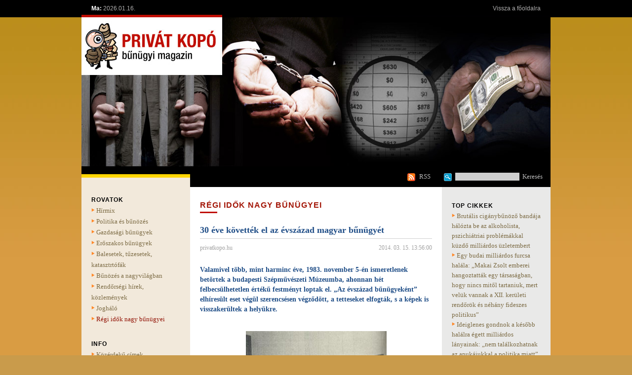

--- FILE ---
content_type: text/html; charset=utf-8
request_url: https://www.privatkopo.info/WebArticleShow.aspx?AGM=RegiIdokNagyBunugyei&AN=harminceve&MN=RegiIdokNagyBunugyei&LN=Hungarian
body_size: 6865
content:


<html>
<head>
<title>PRIVÁT KOPÓ bűnügyi magazin</title>
<meta http-equiv="Content-Type" content="text/html; charset=windows-1250">
<link rel=stylesheet href="style.css" type="text/css">
<link rel=stylesheet href="menu.css" type="text/css">
<meta name="keywords" content="bűnözés, rendőrség, nyomozás, Magyarország, bűnelkövetés, nemzetközi, balesetek, katasztrófák, bűnügyi hírek, gyilkosságok, erőszak, bűncselekmények">
<meta name="description" content="A Privát Kopó Magyarország egyik legnagyobb bűnügyi portálja, amely a régi idők, valamint, napjaink Magyarország és a világ bűnügyeivel foglalkozik.">


<script type="text/javascript">
<!--
function MM_swapImgRestore() { //v3.0
  var k,x,a=document.MM_sr; for(k=0;a&&k<a.length&&(x=a[k])&&x.oSrc;k++) x.src=x.oSrc;
}
function MM_preloadImages() { //v3.0
  var d=document; if(d.images){ if(!d.MM_p) d.MM_p=new Array();
    var k,j=d.MM_p.length,a=MM_preloadImages.arguments; for(k=0; k<a.length; k++)
    if (a[k].indexOf("#")!=0){ d.MM_p[j]=new Image; d.MM_p[j++].src=a[k];}}
}

function MM_findObj(n, d) { //v4.01
  var p,k,x;  if(!d) d=document; if((p=n.indexOf("?"))>0&&parent.frames.length) {
    d=parent.frames[n.substring(p+1)].document; n=n.substring(0,p);}
  if(!(x=d[n])&&d.all) x=d.all[n]; for (k=0;!x&&k<d.forms.length;k++) x=d.forms[k][n];
  for(k=0;!x&&d.layers&&k<d.layers.length;k++) x=MM_findObj(n,d.layers[k].document);
  if(!x && d.getElementById) x=d.getElementById(n); return x;
}

function MM_swapImage() { //v3.0
  var k,j=0,x,a=MM_swapImage.arguments; document.MM_sr=new Array; for(k=0;k<(a.length-2);k+=3)
   if ((x=MM_findObj(a[k]))!=null){document.MM_sr[j++]=x; if(!x.oSrc) x.oSrc=x.src; x.src=a[k+2];}
}
//-->
function openwindow(url,name)
  {
  window.open(url,name,'width=670,height=470,resizable=no,toolbar=no,location=no,directories=no,status=no,menubar=no,dependent=yes');
  }
</script>
<script language="JavaScript" type="text/JavaScript">
function openwindow(url,name)
  {
  window.open(url,name,'width=670,height=470,resizable=no,toolbar=no,location=no,directories=no,status=no,menubar=no,dependent=yes');
  }
</script>


</head>
<body bgcolor="#c99b4b" background="images/hatter_body.jpg"  leftmargin="0" topmargin="0" marginwidth="0" marginheight="0">
    <table width="100%" border="0" cellspacing="0" cellpadding="0">
  <tr>
    <td align="center" valign="top"><!--datum --><table width="950" border="0" cellspacing="0" cellpadding="0">
  <tr>
    <td class="fejlecdatum"><span class="fejlecdatum">Ma:</span> 2026.01.16.</td>
    <td class="fejlecvissza"><a href="Index.aspx?MN=Fooldal&LN=Hungarian" class="fejlecvissza">Vissza a főoldalra</a></td>
  </tr>
</table><!--datum vege-->
</td>
  </tr>
  <tr>
    <td align="center" valign="top"><!--intro --><table width="950" border="0" cellspacing="0" cellpadding="0">
  <tr>
    <td><img src="images/privat_kopo.jpg" width="950" height="302" border="0" usemap="#Map"></td>
  </tr>
</table>
<!--intro vege--></td>
  </tr>
  <tr>
    <td align="center" valign="top"><!--rovat teteje + RSS + kereses csik-->
    <table width="950" border="0" cellspacing="0" cellpadding="0">
  <tr>
    <td><img src="images/hatter_fekete.png" width="220" height="1"></td>
    <td><img src="images/hatter_fekete.png" width="490" height="1"></td>
    <td><img src="images/hatter_fekete.png" width="20" height="1"></td>
    <td><img src="images/hatter_fekete.png" width="220" height="1"></td>
  </tr>
  <tr>
    <td background="images/hatter_keresescsik.png"><img src="images/atlatszo.gif" width="2" height="35"></td>
    <td background="images/hatter_fekete.png" align="right" valign="middle"><table><tr><td><a href="http://www.privatkopo.hu/WebRss.ashx?LN=Hungarian" target="_blank" class="fejlec"><img border="0" src="images/ikon_RSS.png" width="24" height="35" align="absmiddle"></a></td><td align="right" valign="middle"><a href="http://www.privatkopo.hu/WebRss.ashx?LN=Hungarian" target="_blank" class="fejlec">RSS</a></td></tr></table></td>
    <td background="images/hatter_fekete.png">&nbsp;</td>
    <td background="images/hatter_fekete.png" align="left" valign="middle"><!--kereses--><table border="0" cellspacing="0" cellpadding="0"><form name="Search" action="WebSearchResult.aspx" method="get"><tr><td><img src="images/ikon_kereses.png" width="27" height="35" align="absmiddle"><input class="negativ" type="hidden" name="MN" id="MN" value="Kereses"><input class="negativ" type="hidden" name="NOCH" id="NOCH" value="1"><input class="negativ" type="text" name="ST" id="ST"><img src="images/atlatszo.gif" width="6" height="2"><a href="#" class="fejlec" onClick="document.forms.Search.submit()">Keresés</a></td></tr></form></table><!--kereses vege--></td>
  </tr>
</table><!--rovat teteje + RSS + kereses csik vege-->
    </td>
  </tr>
  <tr>
    <td align="center" valign="top"><!--kozepe --><table background="images/hatter_tartalom.png" width="950" border="0" cellspacing="0" cellpadding="0">
      <tr>
        <td><img src="images/atlatszo.gif" width="20" height="15"></td>
        <td><img src="images/atlatszo.gif" width="200" height="1"></td>
        <td><img src="images/atlatszo.gif" width="20" height="1"></td>
        <td><img src="images/atlatszo.gif" width="470" height="1"></td>
        <td><img src="images/atlatszo.gif" width="20" height="1"></td>
        <td><img src="images/atlatszo.gif" width="200" height="1"></td>
        <td><img src="images/atlatszo.gif" width="20" height="1"></td>
      </tr>
      <tr>
        <td>&nbsp;</td>
        <td align="left" valign="top"><!--menu --><table width="180" border="0" cellspacing="0" cellpadding="0">
  <tr>
    <td class="rovat">Rovatok</td>
  </tr>
  <tr>
    <td class="menu"><img src="images/kisnyil.png" width="10" height="13"><a href="Index.aspx?MN=Hirmix&LN=Hungarian" class="menu">Hírmix</a></td>
  </tr>
  <tr>
    <td class="menu"><img src="images/kisnyil.png" width="10" height="13"><a href="Index.aspx?MN=PolitikaEsBunozes&LN=Hungarian" class="menu">Politika és bűnözés</a></td>
  </tr>
  <tr>
    <td class="menu"><img src="images/kisnyil.png" width="10" height="13"><a href="Index.aspx?MN=GazdasagiBunugyek&LN=Hungarian" class="menu">Gazdasági bűnügyek</a></td>
  </tr>
  <tr>
    <td class="menu"><img src="images/kisnyil.png" width="10" height="13"><a href="Index.aspx?MN=EroszakosBunugyek&LN=Hungarian" class="menu">Erőszakos bűnügyek</a></td>
  </tr>
  <tr>
    <td class="menu"><img src="images/kisnyil.png" width="10" height="13"><a href="Index.aspx?MN=BalesetekTuzesetekKatasztrofak&LN=Hungarian" class="menu">Balesetek, tűzesetek, katasztrtófák</a></td>
  </tr>
  <tr>
    <td class="menu"><img src="images/kisnyil.png" width="10" height="13"><a href="Index.aspx?MN=BunozesANagyvilagban&LN=Hungarian" class="menu">Bűnözés a nagyvilágban</a></td>
  </tr>
  <tr>
    <td class="menu"><img src="images/kisnyil.png" width="10" height="13"><a href="Index.aspx?MN=RendorsegiHirekKozlemenyek&LN=Hungarian" class="menu">Rendőrségi hírek, közlemények</a></td>
  </tr>
  <tr>
    <td class="menu"><img src="images/kisnyil.png" width="10" height="13"><a href="Index.aspx?MN=Joghalo&LN=Hungarian" class="menu">Jogháló</a></td>
  </tr>
  <tr>
    <td class="menu"><img src="images/kisnyil.png" width="10" height="13"><a href="Index.aspx?MN=RegiIdokNagyBunugyei&LN=Hungarian" class="aktivmenu">Régi idők nagy bűnügyei</a></td>
  </tr>
  <tr>
    <td><img src="images/atlatszo.gif" width="2" height="28"></td>
  </tr>
  <tr>
    <td class="rovat">Info</td>
  </tr>
  <tr>
    <td class="menu"><img src="images/kisnyil.png" width="10" height="13"><a href="Index.aspx?MN=KozerdekuCimekTelefonszamok&LN=Hungarian" class="menu">Közérdekű címek, telefonszámok</a></td>
  </tr>
  <tr>
    <td class="menu"><img src="images/kisnyil.png" width="10" height="13"><a href="Index.aspx?MN=Partnerek&LN=Hungarian" class="menu">Partnerek</a></td>
  </tr>
   <tr>
    <td><img src="images/atlatszo.gif" width="2" height="28"></td>
  </tr>
</table>
<!--menu vege-->
<!--bannerek bal --><table width="180" border="0" cellspacing="0" cellpadding="0">
  <tr>
    <td>
<object type="application/x-shockwave-flash" data="Banner/mahu_banner_privatkopo.swf" width="180" height="114">
	<param name="movie" value="Banner/mahu_banner_privatkopo.swf" />
	<param name="menu" value="false"/>
	<param name="FlashVars" value="clickTAG=http://ma.hu&clickTARGET=_blank"/>
	<embed src="Banner/mahu_banner_privatkopo.swf" FlashVars="clickTAG=http://ma.hu&clickTARGET=_self" width="180" height="114" type="application/x-shockwave-flash" pluginspage="http://www.macromedia.com/go/getflashplayer" />
</object>
    <br>
<br>
<a href="http://hirgyujto.hu/tart/sites" target="_blank"><img src="banner/hgy_120w.png" border="0" width="180" height="114"></a>
    <br>
<br>
<br>
<a href="http://www.hirkert.hu" target="_blank"><img src="banner/hirkert_logo_180x115.jpg" border="0" width="180" height="115"></a>
<br>
<br>
</td>
  </tr>
</table>
<!--bannerek vege bal --></td>
        <td>&nbsp;</td>
        <td align="left" valign="top"><table width="470" border="0" cellspacing="0" cellpadding="0">
  <tr>
    <td><img src="images/atlatszo.gif" width="2" height="13"></td>
  </tr>
  <tr>
    <td align="left" valign="top"><!--Content --><form name="aspnetForm" method="post" action="WebArticleShow.aspx?AGM=RegiIdokNagyBunugyei&amp;AN=harminceve&amp;MN=RegiIdokNagyBunugyei&amp;LN=Hungarian" id="aspnetForm">
<div>
<input type="hidden" name="__VSTATE" id="__VSTATE" value="eNr7z8ifws/KaWlmYmJoYWphlgIAJIED2A==" />
<input type="hidden" name="__VIEWSTATE" id="
__VIEWSTATE" value="" />
</div>

<span id="ctl00_cphContent_Content"><!--cikk--><table width="470" border="0" cellspacing="0" cellpadding="0"> <!--rovatcim --><tr> <td class="rovatcim">Régi idők nagy bűnügyei</td> </tr><!--rovatcim vege--> <tr> <td><img src="images/csik_rovatcimalatt.png" width="470" height="31"></td> </tr> <tr> <td class="cikkcim">30 éve követték el az évszázad magyar bűnügyét</td> </tr> <tr> <td><img src="images/cimelvalasztocsik.png" width="470" height="16"></td> </tr> <tr> <td><table width="470" border="0" cellspacing="0" cellpadding="0"> <tr> <td class="szerzo">privatkopo.hu</td> <td class="datum">2014. 03. 15. 13:56:00</td> </tr> </table></td> </tr> <tr> <td><img src="images/atlatszo.gif" width="2" height="26"></td> </tr> <tr> <td class="cikkszoveg"><span class="lead"><P>Valamivel több, mint harminc éve, 1983. november 5-én ismeretlenek betörtek a budapesti Szépművészeti Múzeumba, ahonnan hét felbecsülhetetlen értékű festményt loptak el. „Az évszázad bűnügyeként” elhíresült eset végül szerencsésen végződött, a tetteseket elfogták, s a képek is visszakerültek a helyükre.</P></span><br> <br> <DIV class=nagykep><IMG src="/Pictures/harminceve_fo.jpg"></DIV>
<P>Aznap éjjel a rablóknak nem volt szükségük különleges berendezésekre tervük kivitelezéséhez. Egész egyszerűen felmásztak az éppen tatarozás alatt álló múzeum állványzatán az első emeleti olasz terem ablakához, amit üvegvágóval kivágtak, leakasztották a falról a festményeket, és ugyanazon az útvonalon távoztak. A múzeumban volt ugyan riasztó, de az november 1-jén meghibásodott, és még nem volt idő a megjavítására.</P>
<P>Az első hírek szerint Raffaello <I>Esterházy Madonná</I>ja és <I>Ifjú képmás</I>a, Tiepolo <I>Mária hat szenttel</I> és a <I>Pihenő szent család Egyiptomba menekülés közben</I> című alkotásai, Tintoretto <I>Női mellképe</I> és <I>Férfi mellképe</I>, illetve Palma Vecchio <I>Szent család</I>ja tűnt el a múzeumból. A tüzetesebb vizsgálat során kiderült: nem Vecchio Szent családja, hanem egy ismeretlen festő <I>Giorgione képmása</I> című alkotása jutott a tolvajok kezére. A műkincsek értékét - 1983-ban - 1 milliárd 436 millió forintra becsülték, az akkoriban elképzelhetetlenül nagy összeget az ügyben nyilatkozóknak még kimondaniuk is nehéz volt.</P>
<P>A triviális módon végrehajtott bűntény nemzetközi figyelmet kapott, a nyomozás elképesztő erővel indult meg. Az elővigyázatlan tettesek egy Parana USA PV 68 SQ feliratú csavarhúzót, egy olasz feliratú műanyagzsákot és némi piros-fehér-zöld fonállal átszőtt kötelet hagytak maguk után a helyszínen, sőt néhány elmosódott ujjlenyomatot is sikerült utánuk rögzíteni.</P>
<P>A rendőrök öt nap múlva Százhalombattánál a Dunában megtalálták a képek vakkereteit tartalmazó zsákot, a múzeumban bizonyítékként lefoglalt zsák párját. A nyomozásban a fordulat december elején következett be, amikor az eltűntként nyilvántartott tizenhét éves Jónás Katalint előállították. A fiatal lány bevallotta, hogy ő tolmácsolt az olasz megbízók és a magyar rablók között. Nem sokkal később letartóztatták Kovács Gusztávot és Raffai Józsefet, akik szintén vallomást tettek, így hamarosan Érd határából előkerült Raffaello képe, az <I>Ifjú képmása</I> - amit egyfajta zálogként ástak a földbe, ha az olasz megrendelő nem fizetné ki a húszezer dollárt.</P>
<P>Végül 1984. január 20-án - egy telefonbejelentésnek köszönhetően - a görögországi Panagia Tripiti kolostor kertjéből előkerült a többi kép is, amelyeket az olaszok egy Ladával és egy Fiattal Görögországba fuvaroztak. A rablás során súlyosan sérült képeket a Malév külön biztosított gépével szállították haza, s rögtön megkezdődött a restaurálásuk.</P>
<P>A bűnügyben részt vevő négy olaszt hazájukban ítélték el, Kovács Gusztáv 12 év fegyházat, Raffai József 7 év börtönbüntetést kapott, Jónás Katalint pedig 6 hónap felfüggesztettre ítélték. Fény derült a képek állítólagos megrendelőire is: a görög milliárdos étolajgyáros, Efthimiosz Moszkoklaidesz és testvére azonban mindent tagadtak, Raffaellóról még soha életükben nem hallottak, bizonyítékok hiányában nem vonhatták őket felelősségre.</P> </td> </tr> <tr> <td><img src="images/atlatszo.gif" width="2" height="40"></td> </tr> </table><!--cikk vege --> <!--Tovabbi friss informaciok --><table width="470" border="0" cellspacing="0" cellpadding="0"> <tr> <td class="frissinfocim">További friss információk</td> </tr> <tr> <td class="frissinfo"><img src="images/kisnyil.png" width="10" height="13"><a href="WebArticleShow.aspx?AGM=RegiIdokNagyBunugyei&AN=harminceve&MN=RegiIdokNagyBunugyei&LN=Hungarian" class="frissinfo">30 éve követték el az évszázad magyar bűnügyét</a><br><img src="images/kisnyil.png" width="10" height="13"><a href="WebArticleShow.aspx?AGM=RegiIdokNagyBunugyei&AN=racsfogta&MN=RegiIdokNagyBunugyei&LN=Hungarian" class="frissinfo">Szorulás: biztonsági rács vette őrizetbe a betörőt</a><br><img src="images/kisnyil.png" width="10" height="13"><a href="WebArticleShow.aspx?AGM=RegiIdokNagyBunugyei&AN=egyrekozelebb&MN=RegiIdokNagyBunugyei&LN=Hungarian" class="frissinfo">Egyre közelebb kerülnek a nyomozók a Fenyő-gyilkosság megrendelőjéhez</a><br><img src="images/kisnyil.png" width="10" height="13"><a href="WebArticleShow.aspx?AGM=RegiIdokNagyBunugyei&AN=tuszdrama&MN=RegiIdokNagyBunugyei&LN=Hungarian" class="frissinfo">40 éve történt a balassagyarmati túszdráma</a><br><img src="images/kisnyil.png" width="10" height="13"><a href="WebArticleShow.aspx?AGM=RegiIdokNagyBunugyei&AN=fenyoinditek&MN=RegiIdokNagyBunugyei&LN=Hungarian" class="frissinfo">Indíték nélkül ölhették meg Fenyő Jánost? - Magas, sportos vagy alacsony, vékony testalkatú lehetett az elkövető</a><br></td> </tr> </table> <!--Tovabbi friss informaciok vege--></span>
</form><!--Content vege--></td>
  </tr>
</table>
</td>
        <td>&nbsp;</td>
        <td align="right" valign="top"><img src="images/atlatszo.gif" width="2" height="12"><br>
<!--Kiemelt cikkek --><table width="180" border="0" cellspacing="0" cellpadding="0">
  <tr>
    <td class="rovat">Top cikkek</td>
  </tr>
  <tr>
    <td class="kiemeltcikk"><img src="images/kisnyil.png" width="10" height="13"><a href="WebArticleShow.aspx?AGM=RegiIdokNagyBunugyei&AN=makaibanda&MN=RegiIdokNagyBunugyei&LN=Hungarian" class="kiemeltcikk">Brutális cigánybűnöző bandája hálózta be az alkoholista, pszichiátriai problémákkal küzdő milliárdos üzletembert</a><br><img src="images/kisnyil.png" width="10" height="13"><a href="WebArticleShow.aspx?AGM=RegiIdokNagyBunugyei&AN=informatorinterju&MN=RegiIdokNagyBunugyei&LN=Hungarian" class="kiemeltcikk">Egy budai milliárdos furcsa halála: „Makai Zsolt emberei hangoztatták egy társaságban, hogy nincs mitől tartaniuk, mert velük vannak a XII. kerületi rendőrök és néhány fideszes politikus”</a><br><img src="images/kisnyil.png" width="10" height="13"><a href="WebArticleShow.aspx?AGM=RegiIdokNagyBunugyei&AN=ideiglenesgondnok&MN=RegiIdokNagyBunugyei&LN=Hungarian" class="kiemeltcikk">Ideiglenes gondnok a később halálra égett milliárdos lányainak: „nem találkozhatnak az apukájukkal a politika miatt”</a><br><img src="images/kisnyil.png" width="10" height="13"><a href="WebArticleShow.aspx?AGM=RegiIdokNagyBunugyei&AN=atuzhalalthaltmillirdoslanya&MN=RegiIdokNagyBunugyei&LN=Hungarian" class="kiemeltcikk">A tűzhalált halt milliárdos lánya: „a XII. kerületi rendőrök nemhogy nem segítettek, hanem kifejezetten akadályoztak abban, hogy édesapám életét megmentsem”</a><br><img src="images/kisnyil.png" width="10" height="13"><a href="WebArticleShow.aspx?AGM=RegiIdokNagyBunugyei&AN=budaimilliardosorokseg&MN=RegiIdokNagyBunugyei&LN=Hungarian" class="kiemeltcikk">50 milliót kért a TEK-es ezredes húga a megölt és elégetett budai milliárdos lányaitól, hogy ne akadályozza a hagyatéki eljárást - nem kapott, ezért most ki akarja semmizni őket</a><br></td>
  </tr>
    <tr>
    <td><img src="images/atlatszo.gif" width="2" height="28"></td>
  </tr>
  <tr>
    <td class="rovat">Friss cikkek</td>
  </tr>
  <tr>
    <td class="menu"><img src="images/kisnyil.png" width="10" height="13"><a href="WebArticleShow.aspx?AGM=RegiIdokNagyBunugyei&AN=legfegyverrelfenyegette&MN=RegiIdokNagyBunugyei&LN=Hungarian" class="kiemeltcikk">Légfegyverrel fenyegette a rendőröket</a><br><img src="images/kisnyil.png" width="10" height="13"><a href="WebArticleShow.aspx?AGM=RegiIdokNagyBunugyei&AN=tobbfelekabitoszert&MN=RegiIdokNagyBunugyei&LN=Hungarian" class="kiemeltcikk">Többféle kábítószert árult a 40 éves férfi</a><br><img src="images/kisnyil.png" width="10" height="13"><a href="WebArticleShow.aspx?AGM=RegiIdokNagyBunugyei&AN=feldaraboltaasajatapjat&MN=RegiIdokNagyBunugyei&LN=Hungarian" class="kiemeltcikk">Megölte és feldarabolta a saját apját, maradványait pedig lehúzta a vécén</a><br><img src="images/kisnyil.png" width="10" height="13"><a href="WebArticleShow.aspx?AGM=RegiIdokNagyBunugyei&AN=ulloihalalra&MN=RegiIdokNagyBunugyei&LN=Hungarian" class="kiemeltcikk">Halálra gázolt egy embert a 77 éves autós az Üllői úton, majd elhajtott</a><br><img src="images/kisnyil.png" width="10" height="13"><a href="WebArticleShow.aspx?AGM=RegiIdokNagyBunugyei&AN=elettarsaapjatrugdosta&MN=RegiIdokNagyBunugyei&LN=Hungarian" class="kiemeltcikk">Halálra rugdosta élettársa apját</a><br></td>
  </tr>
   <tr>
    <td><img src="images/atlatszo.gif" width="2" height="28"></td>
  </tr>
</table>
<!--Kiemelt cikkek vege--><!--bannerek --><table width="180" border="0" cellspacing="0" cellpadding="0">
  <tr>
    <td>
<a href="http://www.envikut.hu" target="_blank"><img border="0" src="banner/envibanner.jpg" width="180" height="115"></a><br><br>
<a href="http://www.pestiriport.hu" target="_blank"><img border="0" src="banner/PestiRiport_megjelent_banner_180x115.jpg" width="180" height="115"></a><br><br>
<OBJECT
classid="clsid:D27CDB6E-AE6D-11cf-96B8-444553540000"
codebase="http://download.macromedia.com/pub/shockwave/cabs/flash/swflash.cab#version=5,0,0,0"
width="150"
height="297">
<PARAM NAME=movie VALUE="banner/nyd_150x297.swf">
<PARAM NAME=quality VALUE="high">
<PARAM NAME=bgcolor VALUE="#FFFFFF">
<param name="play" value="true">
<EMBED src="banner/nyd_150x297.swf"
width="180"
height="356"
quality=high
bgcolor=#FFFFFF
play="true"
loop="false"
TYPE="application/x-shockwave-flash"
PLUGINSPAGE="http://www.macromedia.com/shockwave/download/index.cgi?P1_Prod_Version=ShockwaveFlash">
</EMBED>
</OBJECT>
</td>
  </tr>
</table>
<!--bannerek vege --></td>
        <td>&nbsp;</td>
      </tr>
      <tr>
        <td><img src="images/atlatszo.gif" width="2" height="47"></td>
        <td>&nbsp;</td>
        <td>&nbsp;</td>
        <td>&nbsp;</td>
        <td>&nbsp;</td>
        <td>&nbsp;</td>
        <td>&nbsp;</td>
      </tr>
    </table><!--kozepe vege--></td>
  </tr>
  <tr>
    <td background="images/hatter_fekete.png" align="center" valign="top"><!--lablec --><table width="950" border="0" cellspacing="0" cellpadding="0">
      <tr>
        <td class="lablec"><a href="Index.aspx?MN=Impresszum&LN=Hungarian" class="lablec">Impresszum</a><img src="images/lablec_elvalasztocsik.png" width="23" height="14" align="absmiddle"><a href="Index.aspx?MN=Kapcsolat&LN=Hungarian" class="lablec">Kapcsolat</a><img src="images/lablec_elvalasztocsik.png" width="23" height="14" align="absmiddle"><a href="Index.aspx?MN=Mediaajanlat&LN=Hungarian" class="lablec">Médiaajánlat</a></td>
      </tr>
    </table><!--lablec vege--></td>
  </tr>
</table>

<map name="Map">
  <area shape="rect" coords="2,2,284,116" href="Index.aspx?MN=Fooldal&LN=Hungarian">
</map><script defer src="https://static.cloudflareinsights.com/beacon.min.js/vcd15cbe7772f49c399c6a5babf22c1241717689176015" integrity="sha512-ZpsOmlRQV6y907TI0dKBHq9Md29nnaEIPlkf84rnaERnq6zvWvPUqr2ft8M1aS28oN72PdrCzSjY4U6VaAw1EQ==" data-cf-beacon='{"version":"2024.11.0","token":"73c16c750c1b4c05b940101aa62ccc20","r":1,"server_timing":{"name":{"cfCacheStatus":true,"cfEdge":true,"cfExtPri":true,"cfL4":true,"cfOrigin":true,"cfSpeedBrain":true},"location_startswith":null}}' crossorigin="anonymous"></script>
</body>
</html>
